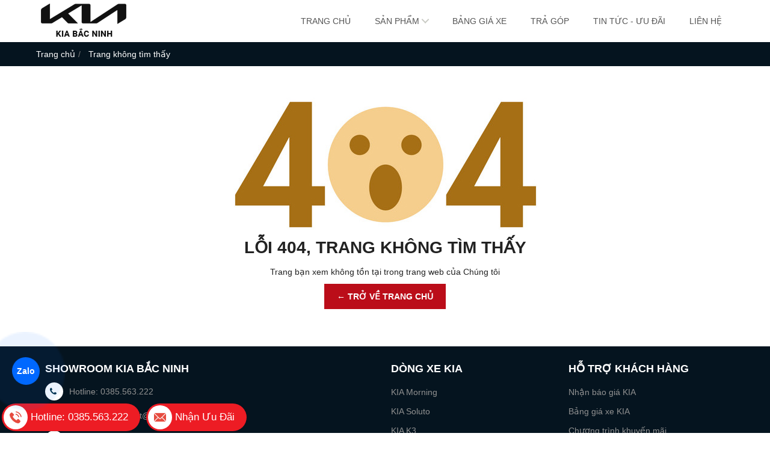

--- FILE ---
content_type: text/html; charset=utf-8
request_url: https://kiabacninh5s.com/page-not-found.html
body_size: 5156
content:
<!DOCTYPE html PUBLIC "-//W3C//DTD XHTML 1.0 Transitional//EN" "http://www.w3.org/TR/xhtml1/DTD/xhtml1-transitional.dtd"><html lang="vi" xmlns="http://www.w3.org/1999/xhtml"><head lang="vi" xml:lang="vi" xmlns:fb="http://ogp.me/ns/fb#">
    <meta charset="utf-8" />
    <meta http-equiv="content-type" content="text/html; charset=UTF-8" />
    <meta name="content-language" content="vi" />
    <meta http-equiv="X-UA-Compatible" content="IE=edge" />
    <link rel="shortcut icon" href="https://drive.gianhangvn.com/file/favicon-2794760j33827.png" />
    <meta name="robots" content="index, follow" />
    <meta name="robots" content="noodp, noydir" />
    <meta name="googlebot" content="index, follow" />
    <meta name="msnbot" content="index, follow" />
    <meta name="revisit-after" content="1 days" />
    <meta name="copyright" content="Copyright 2025" />
        <title>404 Trang Không Tìm Thấy</title>
        <meta name="description" content="Không tìm thấy trang yêu cầu trong website của Chúng tôi" />
        <meta property="og:type" content="website" />
        <meta property="og:title" content="404 Trang Không Tìm Thấy" />
        <meta property="og:description" content="Không tìm thấy trang yêu cầu trong website của Chúng tôi" />
    <meta property="og:url" content="https://kiabacninh5s.com/page-not-found.html" />
    <meta property="og:image" content="https://drive.gianhangvn.com/image/page-not-found-banner.jpg" />
    <meta property="og:image:type" content="image/jpg" />
    <meta property="og:image:width" content="1200" />
    <meta property="og:image:height" content="630" />
    <meta property="og:image:alt" content="404 trang không tìm thấy" />
    <link rel="canonical" href="https://kiabacninh5s.com/page-not-found.html" />
    <meta name="viewport" content="width=device-width, initial-scale=1" />
    <link rel="stylesheet" href="https://cloud.gianhangvn.com/css/common.min.css?v19">
    <link rel="stylesheet" href="https://cloud.gianhangvn.com/templates/0013/skin03/css/style.css">

</head>
<body>
    
    <section class="top group">
        <div class="container group">
                <div class="top-right">
        <div class="hotline">
            <span class="icon"><em class="fa fa-phone">&nbsp;</em></span>
            <p><a href="tel:0385563222" title="Gọi ngay cho chúng tôi">0385.563.222</a></p>
        </div>
            <div class="cart">
                <a class="title-cart" href="https://kiabacninh5s.com/gio-hang.html">
                    <span class="fa fa-shopping-cart"></span>
                    <span class="cart-large"><span data-lang="master_shopping">Giỏ hàng</span> : <span class="total-product" data-field="number">0</span> <span data-lang="master_shopping_product">Sản phẩm</span></span>
                    <span class="cart-small">(<span class="total-product" data-field="number">0</span>)</span>
                </a>
            </div>
        <div class="search-box">
            <span class="btn-search"><span class="fa fa-search"></span></span>
            <input type="text" class="text-search" placeholder="Tìm kiếm..." data-field="keyword" data-required="1" data-min="2" value="" data-lang="master_search" />
        </div>
    </div>
        </div>
    </section>
    <section class="header group">
        <div class="container group">
            <div class="logo">
        <a title="" href="/"><img class="img-logo lazyload" alt="" data-src="https://drive.gianhangvn.com/image/logo-kiabacninh-2794761j33827.jpg" /></a>
    </div>
    <a href="javascript:void(0);" class="cd-nav-toggle"><span class="fa fa-bars"></span></a>
        </div>
    </section>
    <section class="pathpage group">
        <div class="container group">
                    <ol class="breadcrumb" itemscope itemtype="https://schema.org/BreadcrumbList">
            <li itemprop="itemListElement" itemscope itemtype="https://schema.org/ListItem">
                    <a title="Trang chủ" itemtype="https://schema.org/Thing" itemprop="item" href="/"><span itemprop="name"><span data-lang='bc_home'>Trang chủ</span></span></a>
                    <meta itemprop="position" content="1">
                </li><li itemprop="itemListElement" itemscope itemtype="https://schema.org/ListItem">
                    <a title="Trang không tìm thấy" itemtype="https://schema.org/Thing" itemprop="item" href="/page-not-found.html"><span itemprop="name"><span data-lang='bc_page_not_found'>Trang không tìm thấy</span></span></a>
                    <meta itemprop="position" content="2">
                </li>
        </ol>

        </div>
    </section>
    <section class="main group">
        <div class="container group">
            <div class="error text-center">
        <p><img class="img-responsive lazyload" data-src="https://drive.gianhangvn.com/image/404.jpg"></p>
        <h2 class="error-title" data-lang="error_title">LỖI 404, TRANG KHÔNG TÌM THẤY</h2>
        <p data-lang="error_desc">Trang bạn xem không tồn tại trong trang web của Chúng tôi</p>
        <a class="btn btn-default" href="/" title="Trở về trang chủ" data-lang="error_button">← TRỞ VỀ TRANG CHỦ</a>
    </div>
        </div>
    </section>
    <section>
        <div class="footer group">
        <div class="container group footer-content">
            <div class="row">
    <div class="col-sm-6">
        <div class="footer-block">
            <div class="contact">
                <h4 class="title-footer-block">SHOWROOM KIA BẮC NINH</h4>

                <ul>
                    <li>
                        <span class="icon"><em class="fa fa-phone">&nbsp; </em> </span>

                        <p>Hotline: 0385.563.222</p>
                    </li>
                    <li>
                        <span class="icon"><em class="fa fa-envelope">&nbsp; </em> </span>
                        <p>Email: duchieuhubt@gmail.com</p>
                    </li>
                    <li>
                        <span class="icon"><em class="fa fa-home">&nbsp; </em> </span>
                        <p>Showroom: Số 9 Lê Thái Tổ, Phường Võ Cường, TP. Bắc Ninh</p>
                    </li>
                    <li>
                        <span class="icon"><em class="fa fa-at">&nbsp; </em> </span>
                        <p>Website: https://kiabacninh5s.com</p>
                    </li>
                </ul>
            </div>
        </div>
    </div>

    <div class="col-6 col-md-3">
        <div class="footer-block">
            <p class="title-footer-block">Dòng xe KIA</p>

            <ul class="list-group">
                <li><a href="/kia-morning-521785s.html" title="KIA Morning">KIA Morning</a></li>
                <li><a href="/kia-soluto-521786s.html" title="KIA Soluto">KIA Soluto</a></li>
                <li><a href="/kia-k3-521787s.html" title="KIA K3">KIA K3</a></li>
                <li><a href="/kia-k5-521788s.html" title="KIA K5">KIA K5</a></li>
                <li><a href="/kia-sonet-521789s.html" title="KIA Sonet">KIA Sonet</a></li>
                <li><a href="/kia-seltos-521790s.html" title="KIA Seltos">KIA Seltos</a></li>
                <li><a href="/kia-sportage-521791s.html" title="KIA Sportage">KIA Sportage</a></li>
                <li><a href="/kia-carens-521792s.html" title="KIA Carens">KIA Carens</a></li>
                <li><a href="/kia-sorento-521793s.html" title="KIA Sorento">KIA Sorento</a></li>
                <li><a href="/kia-sorento-hybrid-521794s.html" title="KIA Sorento Hybrid">KIA Sorento Hybrid</a></li>
                <li><a href="/kia-carnival-521795s.html" title="KIA Carnival">KIA Carnival</a></li>
            </ul>
        </div>
    </div>

    <div class="col-6 col-md-3">
        <div class="footer-block">
            <p class="title-footer-block">Hỗ trợ khách hàng</p>

            <ul class="list-group">
                <li><a href="javascript:openModelBaoGia();" title="Nhận báo giá KIA">Nhận báo giá KIA</a></li>
                <li><a href="/bang-gia-xe-521780n.html" title="Bảng giá xe KIA">Bảng giá xe KIA</a></li>
                <li><a href="/tin-tuc-uu-dai-521784t.html" title="Chương trình khuyến mãi">Chương trình khuyến mãi</a></li>
                <li><a href="/lien-he.html" title="Liên hệ với chúng tôi">Liên hệ với chúng tôi</a></li>
            </ul>
        </div>
    </div>
</div>
        </div>
    </div>
    <div class="copyright group">
        <div class="container group copyright-content">
            <div class="col col_9">
                <p class="copy-right">Copyright© 2025</p>
            </div>
            <div class="col col_3">
                <p class="designed">Designed By <a href="https://gianhangvn.com/" title="Web Gian Hàng">GianHangVN</a></p>
            </div>
        </div>
    </div>
    </section>
    <section class="cd-nav">
        <ul class="cd-primary-nav" id="cd-primary-nav">
                <li class="">
                                <a href="/" title="Trang chủ">Trang chủ</a>
                    </li><li class="has-children">
                                <a href="/san-pham.html" title="Sản phẩm">Sản phẩm</a>
            <ul class="cd-secondary-nav is-hidden">
                <li class="go-back"><a href="javascript:void(0);">Sản phẩm</a></li>
                <li class="see-all"><a href="/san-pham.html">Tất cả danh mục Sản phẩm</a></li>
                <li class="">
                            <a href="/kia-morning-521785s.html" title="KIA Morning"><center><img style="max-width:100%;" class="lazyload" data-src="https://drive.gianhangvn.com/image/kia-morning-2878415j33827.jpg" /></center><h2 class="sub-title-menu center">KIA Morning</h2></a>
                    </li><li class="">
                            <a href="/kia-soluto-521786s.html" title="KIA Soluto"><center><img style="max-width:100%;" class="lazyload" data-src="https://drive.gianhangvn.com/image/kia-soluto-2794768j33827.jpg" /></center><h2 class="sub-title-menu center">KIA Soluto</h2></a>
                    </li><li class="">
                            <a href="/kia-k3-521787s.html" title="KIA K3"><center><img style="max-width:100%;" class="lazyload" data-src="https://drive.gianhangvn.com/image/kia-k3-2794763j33827.jpg" /></center><h2 class="sub-title-menu center">KIA K3</h2></a>
                    </li><li class="">
                            <a href="/kia-k5-521788s.html" title="KIA K5"><center><img style="max-width:100%;" class="lazyload" data-src="https://drive.gianhangvn.com/image/kia-k5-2794764j33827.jpg" /></center><h2 class="sub-title-menu center">KIA K5</h2></a>
                    </li><li class="">
                            <a href="/kia-sonet-521789s.html" title="KIA Sonet"><center><img style="max-width:100%;" class="lazyload" data-src="https://drive.gianhangvn.com/image/kia-sonet-2794769j33827.jpg" /></center><h2 class="sub-title-menu center">KIA Sonet</h2></a>
                    </li><li class="">
                            <a href="/kia-seltos-521790s.html" title="KIA Seltos"><center><img style="max-width:100%;" class="lazyload" data-src="https://drive.gianhangvn.com/image/kia-seltos-2794770j33827.jpg" /></center><h2 class="sub-title-menu center">KIA Seltos</h2></a>
                    </li><li class="">
                            <a href="/kia-sportage-521791s.html" title="KIA Sportage"><center><img style="max-width:100%;" class="lazyload" data-src="https://drive.gianhangvn.com/image/kia-sportage-2794772j33827.jpg" /></center><h2 class="sub-title-menu center">KIA Sportage</h2></a>
                    </li><li class="">
                            <a href="/kia-carens-521792s.html" title="KIA Carens"><center><img style="max-width:100%;" class="lazyload" data-src="https://drive.gianhangvn.com/image/kia-carens-2794765j33827.jpg" /></center><h2 class="sub-title-menu center">KIA Carens</h2></a>
                    </li><li class="">
                            <a href="/kia-sorento-521793s.html" title="KIA Sorento"><center><img style="max-width:100%;" class="lazyload" data-src="https://drive.gianhangvn.com/image/kia-sorento-2878414j33827.jpg" /></center><h2 class="sub-title-menu center">KIA Sorento</h2></a>
                    </li><li class="">
                            <a href="/kia-sorento-hybrid-521794s.html" title="KIA Sorento Hybrid"><center><img style="max-width:100%;" class="lazyload" data-src="https://drive.gianhangvn.com/image/kia-sorento-hybrid-2794771j33827.jpg" /></center><h2 class="sub-title-menu center">KIA Sorento Hybrid</h2></a>
                    </li><li class="">
                            <a href="/kia-carnival-521795s.html" title="KIA Carnival"><center><img style="max-width:100%;" class="lazyload" data-src="https://drive.gianhangvn.com/image/kia-carnival-2794762j33827.jpg" /></center><h2 class="sub-title-menu center">KIA Carnival</h2></a>
                    </li>
            </ul>
                    </li><li class="">
                                <a href="/bang-gia-xe-521780n.html" title="Bảng giá xe">Bảng giá xe</a>
                    </li><li class="">
                                <a href="/mua-xe-tra-gop-521783n.html" title="Trả góp">Trả góp</a>
                    </li><li class="">
                                <a href="/tin-tuc-uu-dai-521784t.html" title="Tin tức - Ưu đãi">Tin tức - Ưu đãi</a>
                    </li><li class="">
                                <a href="/lien-he.html" title="Liên hệ">Liên hệ</a>
                    </li>
            </ul>
    </section>
    <p id="back-top"><a href="javascript:void(0);" title="Scroll To Top"><i class="fa fa-angle-up"></i>Top</a></p>
        <a class="btn-call-now" href="tel:0385563222" title="Gọi ngay cho chúng tôi"><em class="fa fa-phone">&nbsp;</em></a>
        <a class="btn-shopping-cart" href="https://kiabacninh5s.com/gio-hang.html"><em class="fa fa-shopping-cart">&nbsp;</em><span class="btn-shopping-cart-number">(<span class="total-product" data-field="number">0</span>)</span></a>
    <div class="cd-overlay"></div>
    <script src="https://cloud.gianhangvn.com/templates/0013/js/jquery.min.js"></script>
    <script src="https://cloud.gianhangvn.com/js/common.min.js?v19"></script>
    <script src="https://cloud.gianhangvn.com/js/cart.min.js?v19"></script>
    <script src="https://cloud.gianhangvn.com/templates/0013/js/home.min.js?v1"></script>
    <script src="https://cloud.gianhangvn.com/templates/0013/lang/vi.js?v1"></script>
    <!--[if lt IE 9]>
        <script src="https://oss.maxcdn.com/html5shiv/3.7.2/html5shiv.min.js"></script>
        <script src="https://oss.maxcdn.com/respond/1.4.2/respond.min.js"></script>
    <![endif]-->
    <script id="pluginjs" src="/plugin.js?638968297890631719" async defer></script>
    <script type="text/javascript">
        window.token = 'pkhUb8tVy2YrKVCLBDcKDVvRr-tH2cQSVv-kp5e2RLfD8DIJdktfwMSbspmvO8Cd';
        window.tokenview = '';
        window.language = 'vi';
        window.webUrl = 'https://kiabacninh5s.com';
        window.pageKey = 'pagenotfound';
        window.fbAsyncInit = function () {
            FB.init({
                appId: '',
                cookie: true,
                xfbml: true,
                version: 'v3.2'
            });
        };
        (function (d, s, id) {
            var js, fjs = d.getElementsByTagName(s)[0];
            if (d.getElementById(id)) { return; }
            js = d.createElement(s); js.id = id;
            js.src = "//connect.facebook.net/vi_VN/sdk.js";
            fjs.parentNode.insertBefore(js, fjs);
        }(document, 'script', 'facebook-jssdk'));
    </script>
    <style>
.top,
.btn-call-now,
.btn-shopping-cart{
    display:none;
}
.header {
    background: #fff;
    border-bottom:none;
}
.footer,
.copyright {
    color: #919191;
    background: #05141F;
}
.copyright {
    border-top:1px solid rgba(255,255,255,.2);
}
.footer-content a {
    color: #919191;
}
.footer-content .title-footer-block,
.footer-content a:active,
.footer-content a:focus,
.footer-content .list-group li:hover a,
.footer-content .list-group li:focus a {
    color: #fff;
}
@media only screen and (min-width: 992px) {
    .logo .img-logo{
        max-height:70px;
    }
    .cd-primary-nav > li > a {
        height:70px;
        line-height:70px;
        background:none;
    }
    .cd-primary-nav > li > a:hover{
        color:#05141F;
        border-bottom:4px solid #05141F;
    }
    .cd-primary-nav .cd-secondary-nav{
        top:70px;
        border-top:1px solid #ccc;
    }
    .cd-primary-nav .cd-secondary-nav a {
        color: #333;
    }
    .cd-primary-nav .cd-secondary-nav a:hover {
        color: #007edb;
    }
}
@media (max-width: 991px){
    .header {
        min-height: 70px
    }
    .logo{
        position: absolute;
        left:50px;
        right:50px;
        top:5px;
        padding:0;
    }
    .logo .img-logo{
        max-height:60px!important;
    }
    .cd-nav-toggle{
        background:#05141F!important;
        border:none!important;
        margin:19px 0 0 0;
    }
    .cd-primary-nav,
    .cd-primary-nav ul{
        background:#05141F!important;
    }
}
.pathpage{
    background: #05141F;
    border:none;
    margin-bottom:20px;
}
.pathpage .container {
    padding-top: 0;
    padding-bottom: 0;
}
.breadcrumb a{
    color:#fff;
}
.breadcrumb a:hover{
    text-decoration: underline;
}
.page-heading,
.box-center .box-center-title{
    color:#05141F;
    border-bottom-color:#05141F;
}
.box .box-header{
    background: #05141F;
    border-top:none;
    text-align:center;
    padding:5px;
    border-radius:5px;
}
.box .box-header .box-title{
    background:transparent!important;
}
#uhchatmobile,
#uhchatboz {
    z-index: 9998 !important;
}
#popupemail, 
#popupaddress {
    display: none;
}
.col_brandcar {
    width: 50%;
    padding: 0 5px;
}
.col_brandcar > a {
    width: 100%;
}
.btn-primary {
    padding:10px 5px;
    background-color: #fd6e1d !important;
    border-color: #fd6e1d !important;
    color: #fff !important;
}
.btn-secondary {
    padding:10px 5px;
    background-color: #288ad6 !important;
    border-color: #288ad6 !important;
    color: #fff !important;
}
.fast-access {
    display: -webkit-box;
    display: -webkit-flex;
    display: -ms-flexbox;
    display: flex;
    -webkit-box-align: stretch !important;
    -webkit-align-items: stretch !important;
    -ms-flex-align: stretch !important;
    align-items: stretch !important;
    background-color: #121212;
    color: #fff;
}
.fast-access:hover,
.fast-access:focus {
    opacity: 0.9;
    color: #fff;
}
.fast-access .fast-access-icon {
    display: -webkit-box !important;
    display: -webkit-flex !important;
    display: -ms-flexbox !important;
    display: flex !important;
    background-color: #383838;
    padding: 10px;
}
.fast-access .fast-access-icon .fa {
    position: relative;
    width: 60px;
    height: 60px;
    border: 2px solid #fff;
    border-radius: 50%;
    font-size: 30px;
}
.fast-access .fast-access-icon .fa:before {
    position: absolute;
}
.fast-access .fast-access-icon .fa-usd {
    font-size: 36px;
}
.fast-access .fast-access-icon .fa-usd:before {
    top: 10px;
    left: 18px;
}
.fast-access .fast-access-icon .fa-calculator:before {
    top: 12px;
    left: 13px;
}
.fast-access .fast-access-icon .fa-car:before {
    top: 12px;
    left: 11px;
}
@media (min-width: 576px) {
    .fast-access {
        -webkit-box-align: start;
        -webkit-align-items: flex-start;
        -ms-flex-align: start;
        align-items: flex-start;
    }
    .fast-access .fast-access-icon{
        margin-right:10px;
    }
    .fast-access .fast-access-title {
        -webkit-box-flex: 1;
        -webkit-flex: 1 1 0%;
        -ms-flex: 1 1 0%;
        flex: 1 1 0%;
        -webkit-align-self: center !important;
        -ms-flex-item-align: center !important;
        -ms-grid-row-align: center !important;
        align-self: center !important;
        font-size: 25px;
    }
}
@media (max-width: 576px) {
    .fast-access {
        -webkit-box-orient: vertical !important;
        -webkit-box-direction: normal !important;
        -webkit-flex-direction: column !important;
        -ms-flex-direction: column !important;
        flex-direction: column !important;
    }
    .fast-access .fast-access-icon {
        -webkit-box-pack: center !important;
        -webkit-justify-content: center !important;
        -ms-flex-pack: center !important;
        justify-content: center !important;
    }
    .fast-access .fast-access-title {
        -webkit-box-flex: 1;
        -webkit-flex: 1 1 0%;
        -ms-flex: 1 1 0%;
        flex: 1 1 0%;
        font-size:18px;
        line-height:1.2;
        text-align:center;
        padding:6px;
    }
}
.col-car {
    -ms-flex: 0 0 25%;
    flex: 0 0 25%;
    max-width: 25%;
}
.category-car-image {
    text-align: center;
}
.category-car-image>a{
    display:block;
}
.category-car-image img{
    max-width:100%;
}
.category-car-name,
.category-car-price,
.category-car-desc {
    text-align: center;
    margin-bottom: 10px;
}
.category-car-price{
    font-weight:bold;
}
.category-car-desc {
    color: #e21428;
    font-weight: bold;
}
.category-car-name > a {
    display: inline-block;
    color: #fff;
    background: #2b2b2b;
    padding:7px;
    font-size: 18px;
    font-weight:bold;
    width: 100%;
    text-align: center;
    margin-bottom: 10px;
}
.category-car .btn-primary {
    padding: 6px 0;
    background-color: #fd6e1d !important;
    border-color: #fd6e1d !important;
    border-radius: 6px;
}
.category-car .btn-secondary {
    padding: 6px 0;
    background-color: #288ad6 !important;
    border-color: #288ad6 !important;
    border-radius: 6px;
}
@media (max-width: 480px){
    .col-car {
        -ms-flex: 0 0 50%;
        flex: 0 0 50%;
        max-width: 50%;
    }
}
.grid-sort:not(.detail-content){
    display:none!important;
}
.product-row.detail-content{
    padding:20px 10px 0 10px!important;
    margin: 20px auto;
    border: 3px dotted #bb0d19;
    border-radius: 15px;
}
</style>
<script type="text/javascript">
function openModelBaoGia(){
    $popupPriceQuote.showPopup();
}
$(document).ready(function () {
    $('.cd-primary-nav>.has-children').hover(
        function(){
            $(this).find(".cd-secondary-nav").removeClass('is-hidden');
        },
        function(){
            $(this).find(".cd-secondary-nav").addClass('is-hidden');
        }
    );
    $('<a class="btn btn-default" href="javascript:openModelBaoGia();" title="Nhận ưu đãi ngay">NHẬN ƯU ĐÃI</a>').replaceAll('.product .btn-addcart');
    if(window.pageKey=='productdetail') {
        $('.primary-product .product-hotline').remove();
        $(`<div class="row row-form">
    <div class="col-sm-6">
        <a class="btn btn-primary" style="width:100%;margin-bottom:6px;" href="javascript:openModelBaoGia()" title="Nhận báo giá">NHẬN ƯU ĐÃI</a>
    </div>
    <div class="col-sm-6">
        <a class="btn btn-secondary" style="width:100%;margin-bottom:6px;" href="tel:0385563222" title="Nhận báo giá">Hotline: 0385.563.222</a>
    </div>
</div>`).replaceAll('.btn-default.buynow');
    }
});
</script>

</body></html>

--- FILE ---
content_type: application/javascript
request_url: https://kiabacninh5s.com/plugin.js?638968297890631719
body_size: 15124
content:
var $addWidgetCircle = new addWidgetCirclePlugin('body');
$addWidgetCircle.init();
function addWidgetCirclePlugin(id) {
    var instant = this;
    this.id = id;
    this.data = {"id":"7017","html":"","css":".icon-messenger,.icon-phone,.icon-envelope{display:inline-block;background-position:center;background-size:contain;background-repeat:no-repeat}\r\n.icon-zalo{background-image: url(\"[data-uri]\")}\r\n.icon-messenger{width:46px;height:46px;background-image: url(\"[data-uri]\")}\r\n.icon-phone{width:20px;height:20px;background-image: url(\"[data-uri]\")}\r\n.icon-envelope{width:20px;height:20px;background-image: url('[data-uri]')}\r\n.chat-messenger,.phone-ring,.phone-zalo{position:fixed;height:46px;font-weight:500;border-radius:30px}.phone-ring,.phone-zalo{text-decoration:none;z-index:1000;padding:3px}.chat-messenger,.phone-zalo{left:20px;display:flex;align-items:center;justify-content:center;width:46px;line-height:36px;background:#0068ff;text-decoration:none;z-index:1000;color:#fff;transition:.25s}.chat-messenger::after,.phone-zalo::after{content:\"\";display:block;position:absolute;top:0;left:0;width:100%;height:100%;border-radius:50%;background:#0068ff;z-index:-1}.chat-messenger:hover,.phone-zalo:hover{color:#fff}.chat-messenger{bottom:150px;background-color:transparent}.phone-ring{left:3px;bottom:3px;display:block;width:230px;line-height:40px;background-color:#ed1c24;box-shadow:0 0 3px rgba(0,0,0,.2);color:#fff!important;font-size:17px}.phone-circle{float:left;position:relative;display:inline-flex;align-items:center;justify-content:center;width:40px;height:40px;background-color:#fff;border-radius:100%;margin-right:5px}.phone-text{float:left;font-weight:300}.phone-circle i{filter:brightness(0) saturate(100%) invert(46%) sepia(70%) saturate(4423%) hue-rotate(338deg) brightness(94%) contrast(91%)}.phone-zalo{position:fixed;left:20px;bottom:80px;display:flex;align-items:center;justify-content:center;width:46px;height:46px;line-height:36px;background:#0068ff;color:#fff;font-weight:700;border-radius:30px}.phone-ring.pricequote{position:fixed;width:unset;left:243px;padding:3px 20px 3px 3px}@media (min-width:992px){.animation-lg-ring{animation:1s ease-in-out infinite plugin-ring-anim}.animation-lg-sonar::after{animation:1s ease-in-out infinite plugin-sonar-anim}}@media (max-width:991px){.animation-ring{animation:1s ease-in-out infinite plugin-ring-anim}.animation-sonar::after{animation:1s ease-in-out infinite plugin-sonar-anim}.phone-ring{bottom:calc(env(safe-area-inset-bottom) + 60px);display:flex;align-items:center;justify-content:center;width:46px;height:46px;line-height:36px;background-color:#ed1c24;text-decoration:none;color:#fff;font-weight:700;border-radius:30px;padding:3px;box-shadow:none}.phone-ring.pricequote{left:3px;bottom:3px}.phone-ring::after{content:\"\";display:block;position:absolute;top:0;left:0;width:100%;height:100%;border-radius:50%;background-color:#ed1c24;z-index:-1}.phone-ring:not(.pricequote) .phone-text{display:none!important}.phone-ring:not(.pricequote) .phone-circle{background-color:transparent;margin-right:0}.phone-ring:not(.pricequote) .phone-circle i{color:#fff;filter:invert(100%) sepia(100%) saturate(0%) hue-rotate(282deg) brightness(103%) contrast(103%);font-size:18px}.chat-messenger,.phone-ring,.phone-zalo{position:fixed;left:10px}.chat-messenger{bottom:calc(env(safe-area-inset-bottom) + 180px)}.phone-zalo{bottom:calc(env(safe-area-inset-bottom) + 120px)}}@-webkit-keyframes plugin-sonar-anim{0%{opacity:1;-webkit-transform:scale(1);transform:scale(1)}100%{-webkit-transform:scale(3);transform:scale(3);opacity:0}}@keyframes plugin-sonar-anim{0%{opacity:1;-webkit-transform:scale(1);transform:scale(1)}100%{-webkit-transform:scale(3);transform:scale(3);opacity:0}}@-webkit-keyframes plugin-ring-anim{0%,100%,50%{-webkit-transform:rotate(0) scale(1) skew(1deg);transform:rotate(0) scale(1) skew(1deg)}10%,30%{-webkit-transform:rotate(-25deg) scale(1) skew(1deg);transform:rotate(-25deg) scale(1) skew(1deg)}20%,40%{-webkit-transform:rotate(25deg) scale(1) skew(1deg);transform:rotate(25deg) scale(1) skew(1deg)}}@keyframes plugin-ring-anim{0%,100%,50%{-webkit-transform:rotate(0) scale(1) skew(1deg);transform:rotate(0) scale(1) skew(1deg)}10%,30%{-webkit-transform:rotate(-25deg) scale(1) skew(1deg);transform:rotate(-25deg) scale(1) skew(1deg)}20%,40%{-webkit-transform:rotate(25deg) scale(1) skew(1deg);transform:rotate(25deg) scale(1) skew(1deg)}}","data":"{\"isphone\":1,\"phone\":\"Hotline: 0385.563.222\",\"phonetel\":\"0385563222\",\"iszalo\":1,\"zalo\":\"0385563222\",\"isfacebook\":0,\"facebook\":\"\",\"ispricequote\":1,\"pricequote\":\"Nhận Ưu Đãi\",\"pricequotetel\":\"javascript:openModelBaoGia()\"}"};
    this.init = function () {
        if (this.data.css && this.data.css.length > 0) {
            $('#pluginjs').after('<style>' + this.data.css + '</style>');
        }
        var jsonData = JSON.parse(this.data.data);

        var htmlControls = '';
        if (jsonData['isphone'] && jsonData['isphone'] == 1) {
            htmlControls+='<a class="phone-ring animation-ring animation-sonar" href="tel:'+jsonData['phonetel']+ '" title="Gọi ngay"><span class="phone-circle"><i class="icon-phone"></i></span><span class="phone-text">' + jsonData['phone'] + '</span></a>';
        }
        if (jsonData['ispricequote'] && jsonData['ispricequote'] == 1) {
            htmlControls+='<a class="phone-ring pricequote" href="'+jsonData['pricequotetel']+'" title="'+jsonData['pricequote']+ '"><span class="phone-circle"><i class="icon-envelope"></i></span><span class="phone-text">' + jsonData['pricequote'] + '</span></a>';
        }
        if (jsonData['iszalo'] && jsonData['iszalo'] == 1) {
            htmlControls+= '<a class="phone-zalo animation-lg-ring animation-lg-sonar" href="https://zalo.me/' + jsonData['zalo'] + '" title="Chat Zalo ngay!" target="_blank">Zalo</a>';
        }
        if (jsonData['isfacebook'] && jsonData['isfacebook'] == 1) {
            var urlFB=jsonData['facebook'];
            if(urlFB.indexOf('https')==-1) {
                urlFB='https://m.me/'+urlFB;
            }
            htmlControls+='<a class="chat-messenger" href="'+urlFB+'" title="Chat Messenger ngay!" target="_blank"><i class="icon-messenger"></i></a>';
        }
        $(this.id).append(htmlControls);
    }
}
var $popupPriceQuote=new priceQuotePlugin('#modalPriceQuote');
$popupPriceQuote.init();
function priceQuotePlugin(id) {
    var instant = this;
    this.id = id;
    this.opened = false;
    this.openedScroll = false;
    this.openedExit = false;
    this.currentTop = 0;
    this.data = {"id":"7018","html":"<div id=\"modalPriceQuote\">\r\n    <div class=\"modal-banner\">\r\n        <img alt=\"Ưu đãi\" src=\"\" />\r\n    </div>\r\n    <div class=\"modal-body\">\r\n        <p class=\"price-quote-title\">Nhận báo giá & Ưu đãi trong tháng</p>\r\n        <p class=\"price-quote-desc\">Ngay sau khi nhận được yêu cầu Chúng tôi sẽ gửi Báo giá Ưu đãi đến Quý khách ngay!</p>\r\n        <div class=\"text-center\">\r\n            <a class=\"btn\" title=\"Đăng ký ngay\" href=\"javascript:void(0);\" rel=\"nofollow\">ĐĂNG KÝ NGAY</a>\r\n        </div>\r\n    </div>\r\n</div>","css":"#modalPriceQuote{font-family:Arial,Helvetica,sans-serif;font-size:100%;color:#111!important;display:none;max-width:700px;border-radius:12px;padding:0;overflow:hidden}#modalPriceQuote .fancybox-close-small{right:6px!important;top:6px!important;background-color:#777;margin:0!important}#modalPriceQuote .fancybox-close-small:after,#modalPriceQuote .fancybox-close-small:before,#modalPriceQuote .form-control{background-color:#fff!important}#modalPriceQuote .fancybox-close-small:focus,#modalPriceQuote .fancybox-close-small:hover{background-color:#444!important}#modalPriceQuote .modal-banner img{width:100%}#modalPriceQuote .modal-body{padding:20px}#modalPriceQuote .price-quote-title{width:100%;font-size:36px;text-align:center;font-weight:700;color:#2b1907;line-height:1.1;padding:0;margin-bottom:5px}#modalPriceQuote .price-quote-desc{width:100%;text-align:center;font-weight:400}#modalPriceQuote .form-group{position:relative;padding-top:20px}#modalPriceQuote .form-group>label{position:absolute;background-color:#fff;top:10px;left:10px;line-height:1;margin:0;padding:0 4px}#modalPriceQuote .form-control{color:#111!important;height:auto!important;line-height:1.2!important;padding-top:14px;border:1px solid #ccc!important;border-radius:4px!important}#modalPriceQuote .text-align{text-align:center}#modalPriceQuote .btn{min-width:240px;color:#fff!important;background-color:#288ad6!important;border-radius:8px!important}#modalPriceQuote .btn:focus,#modalPriceQuote .btn:hover{opacity:.8}@media (max-width:991px){#modalPriceQuote{max-width:100%}#modalPriceQuote .modal-body{padding:10px}}","data":"{\"triggers\":{\"timer\":{\"active\":1,\"value\":20},\"scroll\":{\"active\":0,\"value\":0},\"exit\":0,\"links\":[]},\"banner\":\"https://drive.gianhangvn.com/image/suv-do-thi-banner-2795167j33827.jpg\",\"title\":\"Nhận báo giá & Ưu đãi trong tháng\",\"desc\":\"Báo giá hấp dẫn nhất kèm chính sách trợ giá cực HẤP DẪN từ KIA Bắc Ninh, điền thông tin ngay để nhận báo giá lăn bánh TỐT NHẤT sau 5 phút.\",\"phonelabel\":\"Điện thoại\",\"isfullname\":1,\"fullnamelabel\":\"Họ tên\",\"isemail\":0,\"emaillabel\":\"Email\",\"isvehicle\":1,\"vehiclelabel\":\"Chọn dòng xe KIA\",\"vehicles\":[\"KIA Morning\",\"KIA Soluto\",\"KIA K3\",\"KIA K5\",\"KIA Sonet\",\"KIA Seltos\",\"KIA Sportage\",\"KIA Carens\",\"KIA Sorento\",\"KIA Sorento Hybrid\",\"KIA Carnival\"],\"isnote\":0,\"notelabel\":\"Ghi chú\"}"};
    this.pageKeys = getPageKeys();
    this.init = function () {
        if (this.data.html && this.data.html.length > 0) {
            $('#pluginjs').after(this.data.html);
            if (this.data.css && this.data.css.length > 0) {
                $('#pluginjs').after('<style>' + this.data.css + '</style>');
            }
            var jsonData=JSON.parse(this.data.data);

            $(this.id).find('div.modal-banner img').attr('src',jsonData['banner']);
            if(jsonData['title']&&jsonData['title'].length) {
                $(this.id).find('.price-quote-title').html(jsonData['title']);
            }
            if(jsonData['desc']&&jsonData['desc'].length) {
                $(this.id).find('.price-quote-desc').html(jsonData['desc']);
            }

            var htmlControls='';
            if(jsonData['isfullname']&&jsonData['isfullname']==1) {
                htmlControls+=`<div class="form-group">
    <label>${jsonData['fullnamelabel']}</label>
    <input type="text" class="form-control" placeholder="${jsonData['fullnamelabel']}" data-field="HoTen" />
</div>`;
            }
            htmlControls+=`<div class="form-group">
    <label>${jsonData['phonelabel']} <span class="required">*</span></label>
    <input type="text" class="form-control" placeholder="${jsonData['phonelabel']}" data-field="DienThoai" data-required="1" data-title="${jsonData['phonelabel']}" />
</div>`;
            if(jsonData['isemail']&&jsonData['isemail']==1) {
                htmlControls+=`<div class="form-group">
    <label>${jsonData['emaillabel']}</label>
    <input type="text" class="form-control" placeholder="${jsonData['emaillabel']}" data-field="Email" />
</div>`;
            }
            if(jsonData['isvehicle']&&jsonData['isvehicle']==1) {
                var htmlVehicle=`<div class="form-group"><label>${jsonData['vehiclelabel']}</label><select class="form-control" data-field="DongXe" data-type="select"><option value="-1">== ${jsonData['vehiclelabel']} ==</option>`;
                if(jsonData['vehicles']&&jsonData['vehicles'].length>0) {
                    var vehicles=jsonData['vehicles'];
                    for(var i=0;i<vehicles.length;i++) {
                        htmlVehicle+='<option value="'+(i+1)+'">'+vehicles[i]+'</option>';
                    }
                }
                htmlControls+=htmlVehicle+'</select></div>';
            }
            if(jsonData['isnote']&&jsonData['isnote']==1) {
                htmlControls+=`<div class="form-group">
    <label>${jsonData['notelabel']}</label>
    <input type="text" class="form-control" placeholder="${jsonData['notelabel']}" data-field="GhiChu" />
</div>`;
            }
            $(htmlControls).insertAfter($(this.id).find('.price-quote-desc'));

            $(this.id).find('a.btn').on('click touch', function () {
                sendPriceQuote(null, instant.id)
            });
            if (jsonData['triggers']) {
                var triggers = jsonData['triggers'];
                if (this.isAutoShow(triggers.links)) {
                    if (triggers.timer && parseInt(triggers.timer.active) == 1) {
                        setTimeout(function () {
                            instant.showPopup();
                        }, triggers.timer.value * 1000);
                    }
                    if (triggers.scroll && parseInt(triggers.scroll.active) == 1) {
                        var percentPlugin = parseInt(triggers.scroll.value);
                        $(window).scroll(function () {
                            if (!instant.openedScroll) {
                                var top = this.scrollTop || document.documentElement.scrollTop;
                                var height = this.scrollHeight || document.documentElement.scrollHeight;
                                var percent = parseInt(top * 100 / height);
                                if (percent >= percentPlugin) {
                                    instant.openedScroll = true;
                                    instant.showPopup();
                                }
                            }
                        });
                    }
                    if (parseInt(triggers.exit) == 1) {
                        $(window).on('mouseout', function (e) {
                            if (!instant.openedExit) {
                                var from = e.relatedTarget || e.toElement;
                                if (!from) {
                                    instant.openedExit = true;
                                    instant.showPopup();
                                }
                            }
                        });
                    }
                }
            }
        }
    }
    this.isAutoShow = function (pLinks) {
        var res = true;
        if (pLinks && pLinks.length > 0) {
            res = false;
            var href = $(location).attr('href');
            for (var i = 0; i < pLinks.length; i++) {
                if (res) {
                    return;
                }
                if (pLinks[i].type == this.pageKeys[window.pageKey]) {
                    res = true;
                }
                else if (pLinks[i].type == "equals") {
                    if (pLinks[i].value == href || pLinks[i].value == href.substring(0, href.indexOf('?'))) {
                        res = true;
                    }
                }
                else if (pLinks[i].type == "contains") {
                    if (href.indexOf(pLinks[i].value) > -1) {
                        res = true;
                    }
                }
            }
        }
        return res;
    }
    this.showPopup = function () {
        if (!this.opened) {
            this.opened = true;
            this.currentTop = document.documentElement.scrollTop;
            $.fancybox.open({
                src: instant.id,
                type: 'inline',
                opts: {
                    keyboard: false,
                    arrows: false,
                    clickSlide: false,
                    touch: false,
                    afterClose: function (instance, current) {
                        instant.opened = false;
                        $('html, body').animate({ scrollTop: instant.currentTop }, 10);
                    }
                }
            });
        }
    }
}
$('#popupBaoGiaLink').on('click touch', function () {
    $popupPriceQuote.showPopup();
});
